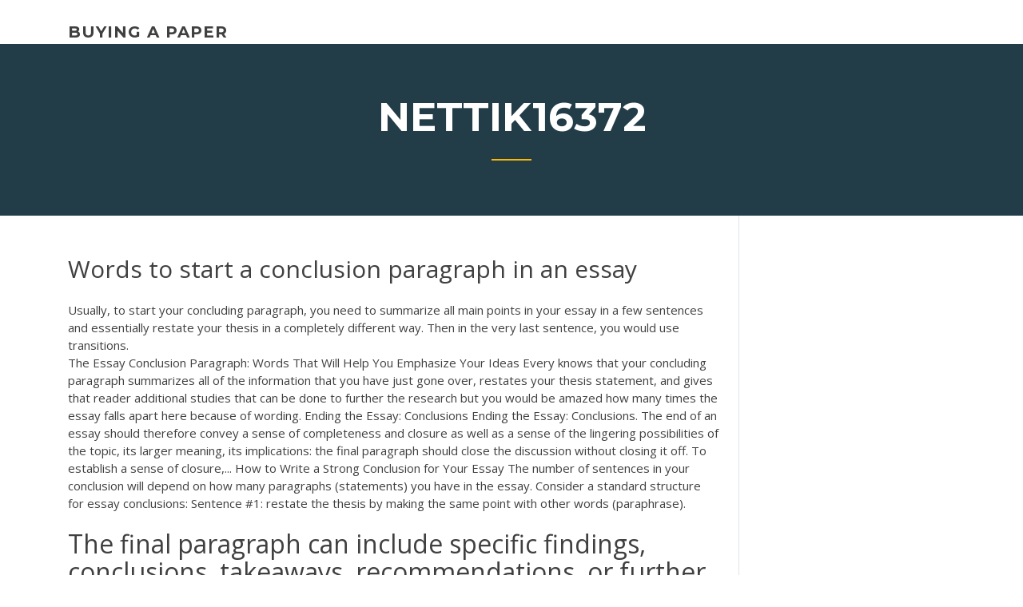

--- FILE ---
content_type: text/html; charset=utf-8
request_url: https://iwriteqqj.firebaseapp.com/nettik16372xe/words-to-start-a-conclusion-paragraph-in-an-essay-dagy.html
body_size: 5391
content:
<!doctype html>
<html lang="en-US">
<head>
	<meta charset="UTF-8" />
	<meta name="viewport" content="width=device-width, initial-scale=1" />
	<link rel="profile" href="http://gmpg.org/xfn/11" />
	<title>Words to start a conclusion paragraph in an essay jmqbn</title>
<link rel='dns-prefetch' href='//fonts.googleapis.com' />
<link rel='dns-prefetch' href='//s.w.org' />
<script type="text/javascript">
			window._wpemojiSettings = {"baseUrl":"https:\/\/s.w.org\/images\/core\/emoji\/12.0.0-1\/72x72\/","ext":".png","svgUrl":"https:\/\/s.w.org\/images\/core\/emoji\/12.0.0-1\/svg\/","svgExt":".svg","source":{"concatemoji":"http:\/\/iwriteqqj.firebaseapp.com/wp-includes\/js\/wp-emoji-release.min.js?ver=5.3"}};
			!function(e,a,t){var r,n,o,i,p=a.createElement("canvas"),s=p.getContext&&p.getContext("2d");function c(e,t){var a=String.fromCharCode;s.clearRect(0,0,p.width,p.height),s.fillText(a.apply(this,e),0,0);var r=p.toDataURL();return s.clearRect(0,0,p.width,p.height),s.fillText(a.apply(this,t),0,0),r===p.toDataURL()}function l(e){if(!s||!s.fillText)return!1;switch(s.textBaseline="top",s.font="600 32px Arial",e){case"flag":return!c([1270,65039,8205,9895,65039],[1270,65039,8203,9895,65039])&&(!c([55356,56826,55356,56819],[55356,56826,8203,55356,56819])&&!c([55356,57332,56128,56423,56128,56418,56128,56421,56128,56430,56128,56423,56128,56447],[55356,57332,8203,56128,56423,8203,56128,56418,8203,56128,56421,8203,56128,56430,8203,56128,56423,8203,56128,56447]));case"emoji":return!c([55357,56424,55356,57342,8205,55358,56605,8205,55357,56424,55356,57340],[55357,56424,55356,57342,8203,55358,56605,8203,55357,56424,55356,57340])}return!1}function d(e){var t=a.createElement("script");t.src=e,t.defer=t.type="text/javascript",a.getElementsByTagName("head")[0].appendChild(t)}for(i=Array("flag","emoji"),t.supports={everything:!0,everythingExceptFlag:!0},o=0;o<i.length;o++)t.supports[i[o]]=l(i[o]),t.supports.everything=t.supports.everything&&t.supports[i[o]],"flag"!==i[o]&&(t.supports.everythingExceptFlag=t.supports.everythingExceptFlag&&t.supports[i[o]]);t.supports.everythingExceptFlag=t.supports.everythingExceptFlag&&!t.supports.flag,t.DOMReady=!1,t.readyCallback=function(){t.DOMReady=!0},t.supports.everything||(n=function(){t.readyCallback()},a.addEventListener?(a.addEventListener("DOMContentLoaded",n,!1),e.addEventListener("load",n,!1)):(e.attachEvent("onload",n),a.attachEvent("onreadystatechange",function(){"complete"===a.readyState&&t.readyCallback()})),(r=t.source||{}).concatemoji?d(r.concatemoji):r.wpemoji&&r.twemoji&&(d(r.twemoji),d(r.wpemoji)))}(window,document,window._wpemojiSettings);
		</script>
		<style type="text/css">
img.wp-smiley,
img.emoji {
	display: inline !important;
	border: none !important;
	box-shadow: none !important;
	height: 1em !important;
	width: 1em !important;
	margin: 0 .07em !important;
	vertical-align: -0.1em !important;
	background: none !important;
	padding: 0 !important;
}
</style>
	<link rel='stylesheet' id='wp-block-library-css' href='https://iwriteqqj.firebaseapp.com/wp-includes/css/dist/block-library/style.min.css?ver=5.3' type='text/css' media='all' />
<link rel='stylesheet' id='wp-block-library-theme-css' href='https://iwriteqqj.firebaseapp.com/wp-includes/css/dist/block-library/theme.min.css?ver=5.3' type='text/css' media='all' />
<link rel='stylesheet' id='education-lms-fonts-css' href='https://fonts.googleapis.com/css?family=Open+Sans%3A400%2C400i%2C700%2C700i%7CMontserrat%3A300%2C400%2C600%2C700&#038;subset=latin%2Clatin-ext' type='text/css' media='all' />
<link rel='stylesheet' id='bootstrap-css' href='https://iwriteqqj.firebaseapp.com/wp-content/themes/education-lms/assets/css/bootstrap.min.css?ver=4.0.0' type='text/css' media='' />
<link rel='stylesheet' id='slick-css' href='https://iwriteqqj.firebaseapp.com/wp-content/themes/education-lms/assets/css/slick.css?ver=1.8' type='text/css' media='' />
<link rel='stylesheet' id='font-awesome-css' href='https://iwriteqqj.firebaseapp.com/wp-content/themes/education-lms/assets/css/font-awesome.min.css?ver=4.7.0' type='text/css' media='' />
<link rel='stylesheet' id='education-lms-style-css' href='https://iwriteqqj.firebaseapp.com/wp-content/themes/education-lms/style.css?ver=5.3' type='text/css' media='all' />
<script type='text/javascript' src='https://iwriteqqj.firebaseapp.com/wp-content/themes/education-lms/assets/js/comments.js'></script>
<style id='education-lms-style-inline-css' type='text/css'>

	        button, input[type="button"], input[type="reset"], input[type="submit"],
		    .titlebar .triangled_colored_separator,
		    .widget-area .widget-title::after,
		    .carousel-wrapper h2.title::after,
		    .course-item .course-thumbnail .price,
		    .site-footer .footer-social,
		    .single-lp_course .lp-single-course ul.learn-press-nav-tabs .course-nav.active,
		    .single-lp_course .lp-single-course ul.learn-press-nav-tabs .course-nav:hover,
		    .widget_tag_cloud a:hover,
		    .header-top .header-contact-wrapper .btn-secondary,
            .header-type3 .header-top .header-contact-wrapper .box-icon,
            a.btn-all-courses:hover,
            .course-grid-layout2 .intro-item:before,
            .learnpress .learn-press-pagination .page-numbers > li span,
            .courses-search-widget::after
		     { background: #ffb606; }

            a:hover, a:focus, a:active,
            .main-navigation a:hover,
            .nav-menu ul li.current-menu-item a,
            .nav-menu ul li a:hover,
            .entry-title a:hover,
            .main-navigation .current_page_item > a, .main-navigation .current-menu-item > a, .main-navigation .current_page_ancestor > a, .main-navigation .current-menu-ancestor > a,
            .entry-meta span i,
            .site-footer a:hover,
            .blog .entry-header .entry-date, .archive .entry-header .entry-date,
            .site-footer .copyright-area span,
            .breadcrumbs a:hover span,
            .carousel-wrapper .slick-arrow:hover:before,
            .recent-post-carousel .post-item .btn-readmore:hover,
            .recent-post-carousel .post-item .recent-news-meta span i,
            .recent-post-carousel .post-item .entry-title a:hover,
            .single-lp_course .course-info li i,
            .search-form .search-submit,
            .header-top .header-contact-wrapper li .box-icon i,
            .course-grid-layout2 .intro-item .all-course a:hover,
            .course-filter div.mixitup-control-active, .course-filter div:hover
            {
                color: #ffb606;
            }

		    .recent-post-carousel .post-item .btn-readmore:hover,
		    .carousel-wrapper .slick-arrow:hover,
		    .single-lp_course .lp-single-course .course-curriculum ul.curriculum-sections .section-header,
		    .widget_tag_cloud a:hover,
            .readmore a:hover,
            a.btn-all-courses,
            .learnpress .learn-press-pagination .page-numbers > li span,
            .course-filter div.mixitup-control-active, .course-filter div:hover {
                border-color: #ffb606;
            }
			.container { max-width: 1230px; }
		    .site-branding .site-logo, .site-logo { max-width: 90px; }
		    
		    .topbar .cart-contents { color: #fff; }
		    .topbar .cart-contents i, .topbar .cart-contents { font-size: 14px; }
	
		 .titlebar { background-color: #457992; padding-top: 5%; padding-bottom: 5%; background-image: url(); background-repeat: no-repeat; background-size: cover; background-position: center center;  }
	
</style>
<script type='text/javascript' src='https://iwriteqqj.firebaseapp.com/wp-includes/js/jquery/jquery.js?ver=1.12.4-wp'></script>
<script type='text/javascript' src='https://iwriteqqj.firebaseapp.com/wp-includes/js/jquery/jquery-migrate.min.js?ver=1.4.1'></script>
<script type='text/javascript' src='https://iwriteqqj.firebaseapp.com/wp-content/themes/education-lms/assets/js/slick.min.js?ver=1.8'></script>
<meta name="generator" content="WordPress 7.4 Beta" />
</head>

<body class="archive category  category-17 wp-embed-responsive hfeed">

<div id="page" class="site">
	<a class="skip-link screen-reader-text" href="#content">Skip to content</a>

	<header id="masthead" class="site-header">
        
        <div class="header-default">
            <div class="container">
                <div class="row">
                    <div class="col-md-5 col-lg-4">
                                <div class="site-branding">

            <div class="site-logo">
			                </div>

            <div>
			                        <p class="site-title"><a href="https://iwriteqqj.firebaseapp.com/" rel="home">buying a paper</a></p>
			                </div>

        </div><!-- .site-branding -->
                            </div>

                    <div class="col-lg-8 pull-right">
                                <a href="#" class="mobile-menu" id="mobile-open"><span></span></a>
        <nav id="site-navigation" class="main-navigation">
		            </nav><!-- #site-navigation -->
                            </div>
                </div>
            </div>
        </div>
			</header><!-- #masthead -->

    <div class="nav-form ">
        <div class="nav-content">
            <div class="nav-spec">
                <nav class="nav-menu">
                                                            <div class="mobile-menu nav-is-visible"><span></span></div>
                                                        </nav>
            </div>
        </div>
    </div>

                <div class="titlebar">
                <div class="container">

					<h1 class="header-title">Nettik16372</h1>                    <div class="triangled_colored_separator"></div>
                </div>
            </div>
			
	<div id="content" class="site-content">
	<div id="primary" class="content-area">
		<div class="container">
            <div class="row">
                <main id="main" class="site-main col-md-9">

                    <div class="blog-content">
		            
			            
<article id="post-994" class="post-994 post type-post status-publish format-standard hentry ">
	<h1 class="entry-title">Words to start a conclusion paragraph in an essay</h1>
	<div class="entry-content">
Usually, to start your concluding paragraph, you need to summarize all main points in your essay in a few sentences and essentially restate your thesis in a completely different way. Then in the very last sentence, you would use transitions.
<p>The Essay Conclusion Paragraph: Words That Will Help You Emphasize Your Ideas Every knows that your concluding paragraph summarizes all of the information that you have just gone over, restates your thesis statement, and gives that reader additional studies that can be done to further the research but you would be amazed how many times the essay falls apart here because of wording.  Ending the Essay: Conclusions Ending the Essay: Conclusions.  The end of an essay should therefore convey a sense of completeness and closure as well as a sense of the lingering possibilities of the topic, its larger meaning, its implications: the final paragraph should close the discussion without closing it off. To establish a sense of closure,...  How to Write a Strong Conclusion for Your Essay The number of sentences in your conclusion will depend on how many paragraphs (statements) you have in the essay. Consider a standard structure for essay conclusions: Sentence #1: restate the thesis by making the same point with other words (paraphrase). </p>
<h2>The final paragraph can include specific findings, conclusions, takeaways, recommendations, or further actions, such as more advanced research needed to be performed to find some answer. How the closing part is developed would depend on the purpose of the essay. Generally, an objective and valid conclusion based on the actual findings is expected.</h2>
<p>The key building blocks of essays are the paragraphs as they represent ...  Conclusion Sentence & (possibly) Transition ... Writers should start by writing  down one of the main ideas, in sentence form; the topic sentence should frame  the paragraph. ... Writers will have to decide where a transitional word or phrase  fits best. Transition Words transitions are phrases or words used to connect one idea to the next; transitions  are used by the author ... transitions also show the relationship within a  paragraph (or within a sentence) between the main idea and .... place,, initially,,  to start with,, first of all, thirdly, (&c.) ... to conclude (with), as a final point,,  eventually,, at last,. In Summary: 10 Examples of Essay Conclusions - ServiceScape 6 Nov 2017 ... The conclusion of an essay may be the toughest section to write. ... used the body  paragraphs to prove your thesis statement through all ... Essay conclusion 6 —  Should music with curse words be allowed at school dances? Concluding Sentence: Definition, Examples &amp; Starters - Video ...</p>
<h3>The Essay Conclusion Paragraph: Words That Will Help You Emphasize Your Ideas. Every knows that your concluding paragraph summarizes all of the information that you have just gone over, restates your thesis statement, and gives that reader additional studies that can be done to further the research but you would be amazed how many times the essay falls apart here because of wording.</h3>
<p>Beginning the Academic <b>Essay</b> The writer of the academic essay aims to persuade readers of an idea based on evidence. The beginning of the essay is a crucial first step in this process. In order to engage readers and establish your authority, the beginning of your essay has to accomplish certain business. Useful Phrases for Spanish <b>Essays</b> Flashcards | Quizlet Start studying Useful Phrases for Spanish Essays. Learn vocabulary, terms, and more with flashcards, games, and other study tools. How to Write an Argumentative <b>Essay</b> - <b>Essay</b> Writing Help</p>
<h3><span><b class=sec>Conclusion</b> <b class=sec>paragraph</b> for <b class=sec>an</b> <b class=sec>essay</b> - poetic</span></h3>
<p>15 Great <b>Essay</b> <b>Conclusion</b> Examples to Impress the Readers Without having good essay conclusion examples in front of your eyes, it would be difficult to end up the writing process on a powerful note. The offered article covers the structure of an essay conclusion, some writing tips, ideas on how to finish the paper, and vivid examples to help students. Your Strongest Guide, Tips, and <b>Essay</b> <b>Conclusion</b> Examples Please note that the number of sentences of essay conclusion depends on the number of paragraphs in your body part. You also need to learn where and how to start a conclusion for an essay. It should go after your essay's body paragraphs. Your conclusion sentence examples for essays should be opposite to the Introduction sentences How to <b>Start</b> <b>an</b> Your <b>Essay</b> - A Research Guide for Students</p>
<h2>More often than not, the five paragraph essay will suffice. In a five paragraph essay there is an introduction paragraph, three body paragraphs and a conclusion paragraph. You can check the uniqueness of your text using our convenient plagiarism checker free online tool. How to Start a Paragraph </h2>
<p>Academic <b>paragraphs</b> - University of New England About academic paragraphs. Academic paragraphs are the body paragraphs of your essay and account for about 90% of your word count and marks. They may also be the structure of short answer questions in other types of writing (e.g. exams). Academic paragraphs contain the points you want to make with supporting arguments and evidence. Writing a Killer <b>Conclusion</b> by Shmoop - YouTube</p><p>100 Transition Words to Help Your Paper&#39;s Paragraphs Flow Transition words and phrases can help your paper move along, smoothly gliding from one topic to the next. If you have trouble thinking of a way to connect your paragraphs, consider a few of these 100 top transitions as inspiration. The type of transition words or phrases you use depends on the category of transition you need, as explained below. </p>
<ul><li><a href="https://writerlv.firebaseapp.com">moving to america essay</a></li><li><a href="https://essaytyper2020xfb.web.app/maslanka26758tehy/how-to-order-a-resume-ko.html">how to order a resume</a></li><li><a href="https://writelta.web.app/julius86406vi/how-to-write-an-introduction-with-a-thesis-statement-5.html">how to write an introduction with a thesis statement</a></li><li><a href="https://writerszgwp.web.app/winterroth37394puta/college-essay-review-free-juf.html">college essay review free</a></li><li><a href="https://writerlv.firebaseapp.com/hochstetler46993wok/examples-of-how-to-start-an-essay-1.html">examples of how to start an essay</a></li><li><a href="https://coursezyvx.web.app">new sat writing prompt</a></li></ul>
	</div><!-- .entry-content -->

	<div class="entry-footer">
		<div class="row">

			<div class="col-md-12">
							</div>

		</div>
	</div>


</article><!-- #post-994 --></div><!-- #post-994 -->
</div>
</main><!-- #main -->
<aside id="secondary" class="widget-area col-sm-3">
	<div class="sidebar-inner">
		<section id="search-2" class="widget widget_search"><form role="search" method="get" id="searchform" class="search-form" action="https://iwriteqqj.firebaseapp.com/">
    <label for="s">
    	<input type="text" value="" placeholder="Search &hellip;" name="s" id="s" />
    </label>
    <button type="submit" class="search-submit">
        <i class="fa fa-search"></i>
    </button>
    </form></section>		<section id="recent-posts-2" class="widget widget_recent_entries">		<h2 class="widget-title">New Posts</h2>		<ul>
<li>
<a href="https://iwriteqqj.firebaseapp.com/kail59135kym/personal-college-essays-3.html">Personal college essays</a>
</li><li>
<a href="https://iwriteqqj.firebaseapp.com/brillon42730fot/an-analytical-essay-should-be-3076.html">An analytical essay should be</a>
</li><li>
<a href="https://iwriteqqj.firebaseapp.com/koltz46982sona/in-class-essay-writers-online-jig.html">In class essay writers online</a>
</li><li>
<a href="https://iwriteqqj.firebaseapp.com/nettik16372xe/shiftwork-health-effects-and-solutions-3552.html">Shiftwork health effects and solutions</a>
</li><li>
<a href="https://iwriteqqj.firebaseapp.com/koltz46982sona/argument-essay-grounds-960.html">Argument essay grounds</a>
</li>
</ul>
		</section>    </div>
</aside><!-- #secondary -->
            </div>
        </div>
	</div><!-- #primary -->


	</div><!-- #content -->

	<footer id="colophon" class="site-footer">

		
		<div id="footer" class="container">

			
                        <div class="footer-widgets">
                <div class="row">
                    <div class="col-md-3">
			            		<div id="recent-posts-5" class="widget widget_recent_entries">		<h3 class="widget-title"><span>Featured Posts</span></h3>		<ul>
<li>
<a href="https://iwriteqqj.firebaseapp.com/seid82062nu/topics-for-exemplification-essays-414.html">Topics for exemplification essays</a>
</li><li>
<a href="https://iwriteqqj.firebaseapp.com/koltz46982sona/what-is-history-essays-2305.html">What is history essays</a>
</li><li>
<a href="https://iwriteqqj.firebaseapp.com/nettik16372xe/topics-for-high-school-research-paper-3194.html">Topics for high school research paper</a>
</li><li>
<a href="https://iwriteqqj.firebaseapp.com/nettik16372xe/examples-of-reaction-papers-xuty.html">Examples of reaction papers</a>
</li><li>
<a href="https://iwriteqqj.firebaseapp.com/koltz46982sona/argumentative-essay-units-of-study-432.html">Argumentative essay units of study</a>
</li>
					</ul>
		</div>                    </div>
                    <div class="col-md-3">
			            		<div id="recent-posts-6" class="widget widget_recent_entries">		<h3 class="widget-title"><span>Editors Choice</span></h3>		<ul>
<li>
<a href="https://iwriteqqj.firebaseapp.com/kail59135kym/research-paper-questions-2406.html">Research paper questions</a>
</li><li>
<a href="https://iwriteqqj.firebaseapp.com/brillon42730fot/academic-argument-essay-examples-2246.html">Academic argument essay examples</a>
</li><li>
<a href="https://iwriteqqj.firebaseapp.com/nettik16372xe/how-to-cite-something-in-a-paper-peb.html">How to cite something in a paper</a>
</li><li>
<a href="https://iwriteqqj.firebaseapp.com/koltz46982sona/essay-sumbit-for-review-kat.html">Essay sumbit for review</a>
</li><li>
<a href="https://iwriteqqj.firebaseapp.com/koretsky71080weq/how-to-write-a-good-hook-for-a-story-qi.html">How to write a good hook for a story</a>
</li>
					</ul>
		</div>                    </div>
                    <div class="col-md-3">
			            <div id="text-3" class="widget widget_text"><h3 class="widget-title"><span>About US</span></h3>			<div class="textwidget"><p>Usually, to start your concluding paragraph, you need to summarize all main points in your essay in a few sentences and essentially restate your thesis in a completely different way. Then in the very last sentence, you would use transitions. </p>
</div>
		</div>                    </div>
                    <div class="col-md-3">
			                                </div>
                </div>
            </div>
            
            <div class="copyright-area">
                <div class="row">
                    <div class="col-sm-6">
                        <div class="site-info">
	                        Copyright &copy; 2020 <a href="https://iwriteqqj.firebaseapp.com/" title="buying a paper">buying a paper</a> - Education LMS</a> theme by <span>FilaThemes</span></div><!-- .site-info -->
                    </div>
                    <div class="col-sm-6">
                        
                    </div>
                </div>
            </div>

        </div>
	</footer><!-- #colophon -->
</div><!-- #page -->

<script type='text/javascript'>
/* <![CDATA[ */
var Education_LMS = {"menu_sidebar":"left","sticky_header":"0"};
/* ]]> */
</script>
<script type='text/javascript' src='https://iwriteqqj.firebaseapp.com/wp-content/themes/education-lms/assets/js/custom.js?ver=5.3'></script>
<script type='text/javascript' src='https://iwriteqqj.firebaseapp.com/wp-includes/js/wp-embed.min.js?ver=5.3'></script>
</body>
</html>